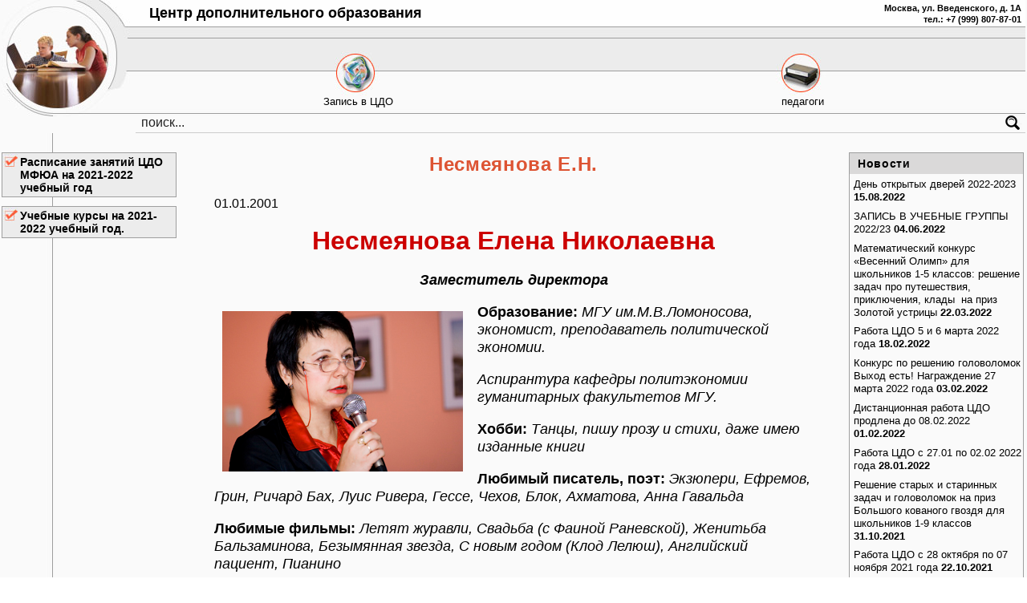

--- FILE ---
content_type: text/html; charset=UTF-8
request_url: https://www.desc.ru/page/491.html
body_size: 11774
content:
<!DOCTYPE html>
<!--[if lt IE 7 ]><html class="no-js ie6 ie8-lte" lang="ru"><![endif]-->
<!--[if IE 7 ]><html class="no-js ie7 ie8-lte" lang="ru"><![endif]-->
<!--[if IE 8 ]><html class="no-js ie8 ie8-lte" lang="ru"><![endif]-->
<!--[if IE 9 ]><html class="no-js ie9" lang="ru"><![endif]-->
<!--[if gt IE 9]><!--><html class="no-js" lang="ru-RU"><!--<![endif]-->
<head>
    <meta charset="UTF-8">
    <meta name="yandex-verification" content="51e0b6af07f76b00" />
    <meta name="viewport" content="width=device-width, initial-scale=1">
    <link rel="profile" href="http://gmpg.org/xfn/11">
    <link rel="pingback" href="https://www.desc.ru/xmlrpc.php">
    <meta name='robots' content='index, follow, max-image-preview:large, max-snippet:-1, max-video-preview:-1' />
	<style>img:is([sizes="auto" i], [sizes^="auto," i]) { contain-intrinsic-size: 3000px 1500px }</style>
	
	<!-- This site is optimized with the Yoast SEO plugin v20.3 - https://yoast.com/wordpress/plugins/seo/ -->
	<title>Несмеянова Е.Н. - Центр дополнительного образования - сайт педагогов</title>
	<link rel="canonical" href="https://www.desc.ru/page/491.html" />
	<meta property="og:locale" content="ru_RU" />
	<meta property="og:type" content="article" />
	<meta property="og:title" content="Несмеянова Е.Н. - Центр дополнительного образования - сайт педагогов" />
	<meta property="og:description" content="Несмеянова&nbsp;Елена Николаевна Заместитель директора Образование: МГУ им.М.В.Ломоносова, экономист, преподаватель политической экономии. Аспирантура кафедры политэкономии гуманитарных факультетов МГУ. Хобби: Танцы, пишу прозу и&nbsp;стихи, даже имею изданные книги Любимый писатель, поэт: Экзюпери, Ефремов, Грин, Ричард Бах,&nbsp;Луис Ривера, Гессе, Чехов, Блок, Ахматова, Анна Гавальда Любимые фильмы: Летят журавли, Свадьба (с Фаиной Раневской), Женитьба Бальзаминова, Безымянная звезда, С&nbsp;новым годом [&hellip;]" />
	<meta property="og:url" content="https://www.desc.ru/page/491.html" />
	<meta property="og:site_name" content="Центр дополнительного образования - сайт педагогов" />
	<meta property="article:published_time" content="2000-12-31T21:00:00+00:00" />
	<meta property="og:image" content="https://www.desc.ru/storage/SCContent/491/IMG_0739.jpg" />
	<meta name="author" content="diod" />
	<meta name="twitter:card" content="summary_large_image" />
	<meta name="twitter:label1" content="Написано автором" />
	<meta name="twitter:data1" content="diod" />
	<script type="application/ld+json" class="yoast-schema-graph">{"@context":"https://schema.org","@graph":[{"@type":"Article","@id":"https://www.desc.ru/page/491.html#article","isPartOf":{"@id":"https://www.desc.ru/page/491.html"},"author":{"name":"diod","@id":"https://www.desc.ru/#/schema/person/c9662d777ef7487bd5f7fb1b3ad862f6"},"headline":"Несмеянова Е.Н.","datePublished":"2000-12-31T21:00:00+00:00","dateModified":"2000-12-31T21:00:00+00:00","mainEntityOfPage":{"@id":"https://www.desc.ru/page/491.html"},"wordCount":135,"publisher":{"@id":"https://www.desc.ru/#organization"},"inLanguage":"ru-RU"},{"@type":"WebPage","@id":"https://www.desc.ru/page/491.html","url":"https://www.desc.ru/page/491.html","name":"Несмеянова Е.Н. - Центр дополнительного образования - сайт педагогов","isPartOf":{"@id":"https://www.desc.ru/#website"},"datePublished":"2000-12-31T21:00:00+00:00","dateModified":"2000-12-31T21:00:00+00:00","breadcrumb":{"@id":"https://www.desc.ru/page/491.html#breadcrumb"},"inLanguage":"ru-RU","potentialAction":[{"@type":"ReadAction","target":["https://www.desc.ru/page/491.html"]}]},{"@type":"BreadcrumbList","@id":"https://www.desc.ru/page/491.html#breadcrumb","itemListElement":[{"@type":"ListItem","position":1,"name":"Главная страница","item":"https://www.desc.ru/"},{"@type":"ListItem","position":2,"name":"Несмеянова Е.Н."}]},{"@type":"WebSite","@id":"https://www.desc.ru/#website","url":"https://www.desc.ru/","name":"Центр дополнительного образования - сайт педагогов","description":"обучение математике, обучение русскому языку, интернет-соревнования школьников","publisher":{"@id":"https://www.desc.ru/#organization"},"potentialAction":[{"@type":"SearchAction","target":{"@type":"EntryPoint","urlTemplate":"https://www.desc.ru/?s={search_term_string}"},"query-input":"required name=search_term_string"}],"inLanguage":"ru-RU"},{"@type":"Organization","@id":"https://www.desc.ru/#organization","name":"Центр дополнительного образования МФЮА","url":"https://www.desc.ru/","logo":{"@type":"ImageObject","inLanguage":"ru-RU","@id":"https://www.desc.ru/#/schema/logo/image/","url":"https://www.desc.ru/wp-content/uploads/2021/12/desc.png","contentUrl":"https://www.desc.ru/wp-content/uploads/2021/12/desc.png","width":720,"height":120,"caption":"Центр дополнительного образования МФЮА"},"image":{"@id":"https://www.desc.ru/#/schema/logo/image/"}},{"@type":"Person","@id":"https://www.desc.ru/#/schema/person/c9662d777ef7487bd5f7fb1b3ad862f6","name":"diod","image":{"@type":"ImageObject","inLanguage":"ru-RU","@id":"https://www.desc.ru/#/schema/person/image/","url":"https://secure.gravatar.com/avatar/8b25d5965f6ee759fd5897011fcf0788?s=96&d=blank&r=g","contentUrl":"https://secure.gravatar.com/avatar/8b25d5965f6ee759fd5897011fcf0788?s=96&d=blank&r=g","caption":"diod"},"sameAs":["http://dev.desc.ru"]}]}</script>
	<!-- / Yoast SEO plugin. -->


<link rel="alternate" type="application/rss+xml" title="Центр дополнительного образования - сайт педагогов &raquo; Лента комментариев к &laquo;Несмеянова Е.Н.&raquo;" href="https://www.desc.ru/page/491.html/feed" />
<script type="text/javascript">
/* <![CDATA[ */
window._wpemojiSettings = {"baseUrl":"https:\/\/s.w.org\/images\/core\/emoji\/15.0.3\/72x72\/","ext":".png","svgUrl":"https:\/\/s.w.org\/images\/core\/emoji\/15.0.3\/svg\/","svgExt":".svg","source":{"concatemoji":"https:\/\/www.desc.ru\/wp-includes\/js\/wp-emoji-release.min.js?ver=6.7.4"}};
/*! This file is auto-generated */
!function(i,n){var o,s,e;function c(e){try{var t={supportTests:e,timestamp:(new Date).valueOf()};sessionStorage.setItem(o,JSON.stringify(t))}catch(e){}}function p(e,t,n){e.clearRect(0,0,e.canvas.width,e.canvas.height),e.fillText(t,0,0);var t=new Uint32Array(e.getImageData(0,0,e.canvas.width,e.canvas.height).data),r=(e.clearRect(0,0,e.canvas.width,e.canvas.height),e.fillText(n,0,0),new Uint32Array(e.getImageData(0,0,e.canvas.width,e.canvas.height).data));return t.every(function(e,t){return e===r[t]})}function u(e,t,n){switch(t){case"flag":return n(e,"\ud83c\udff3\ufe0f\u200d\u26a7\ufe0f","\ud83c\udff3\ufe0f\u200b\u26a7\ufe0f")?!1:!n(e,"\ud83c\uddfa\ud83c\uddf3","\ud83c\uddfa\u200b\ud83c\uddf3")&&!n(e,"\ud83c\udff4\udb40\udc67\udb40\udc62\udb40\udc65\udb40\udc6e\udb40\udc67\udb40\udc7f","\ud83c\udff4\u200b\udb40\udc67\u200b\udb40\udc62\u200b\udb40\udc65\u200b\udb40\udc6e\u200b\udb40\udc67\u200b\udb40\udc7f");case"emoji":return!n(e,"\ud83d\udc26\u200d\u2b1b","\ud83d\udc26\u200b\u2b1b")}return!1}function f(e,t,n){var r="undefined"!=typeof WorkerGlobalScope&&self instanceof WorkerGlobalScope?new OffscreenCanvas(300,150):i.createElement("canvas"),a=r.getContext("2d",{willReadFrequently:!0}),o=(a.textBaseline="top",a.font="600 32px Arial",{});return e.forEach(function(e){o[e]=t(a,e,n)}),o}function t(e){var t=i.createElement("script");t.src=e,t.defer=!0,i.head.appendChild(t)}"undefined"!=typeof Promise&&(o="wpEmojiSettingsSupports",s=["flag","emoji"],n.supports={everything:!0,everythingExceptFlag:!0},e=new Promise(function(e){i.addEventListener("DOMContentLoaded",e,{once:!0})}),new Promise(function(t){var n=function(){try{var e=JSON.parse(sessionStorage.getItem(o));if("object"==typeof e&&"number"==typeof e.timestamp&&(new Date).valueOf()<e.timestamp+604800&&"object"==typeof e.supportTests)return e.supportTests}catch(e){}return null}();if(!n){if("undefined"!=typeof Worker&&"undefined"!=typeof OffscreenCanvas&&"undefined"!=typeof URL&&URL.createObjectURL&&"undefined"!=typeof Blob)try{var e="postMessage("+f.toString()+"("+[JSON.stringify(s),u.toString(),p.toString()].join(",")+"));",r=new Blob([e],{type:"text/javascript"}),a=new Worker(URL.createObjectURL(r),{name:"wpTestEmojiSupports"});return void(a.onmessage=function(e){c(n=e.data),a.terminate(),t(n)})}catch(e){}c(n=f(s,u,p))}t(n)}).then(function(e){for(var t in e)n.supports[t]=e[t],n.supports.everything=n.supports.everything&&n.supports[t],"flag"!==t&&(n.supports.everythingExceptFlag=n.supports.everythingExceptFlag&&n.supports[t]);n.supports.everythingExceptFlag=n.supports.everythingExceptFlag&&!n.supports.flag,n.DOMReady=!1,n.readyCallback=function(){n.DOMReady=!0}}).then(function(){return e}).then(function(){var e;n.supports.everything||(n.readyCallback(),(e=n.source||{}).concatemoji?t(e.concatemoji):e.wpemoji&&e.twemoji&&(t(e.twemoji),t(e.wpemoji)))}))}((window,document),window._wpemojiSettings);
/* ]]> */
</script>
<style id='wp-emoji-styles-inline-css' type='text/css'>

	img.wp-smiley, img.emoji {
		display: inline !important;
		border: none !important;
		box-shadow: none !important;
		height: 1em !important;
		width: 1em !important;
		margin: 0 0.07em !important;
		vertical-align: -0.1em !important;
		background: none !important;
		padding: 0 !important;
	}
</style>
<link rel='stylesheet' id='wp-block-library-css' href='https://www.desc.ru/wp-includes/css/dist/block-library/style.min.css?ver=6.7.4' type='text/css' media='all' />
<style id='classic-theme-styles-inline-css' type='text/css'>
/*! This file is auto-generated */
.wp-block-button__link{color:#fff;background-color:#32373c;border-radius:9999px;box-shadow:none;text-decoration:none;padding:calc(.667em + 2px) calc(1.333em + 2px);font-size:1.125em}.wp-block-file__button{background:#32373c;color:#fff;text-decoration:none}
</style>
<style id='global-styles-inline-css' type='text/css'>
:root{--wp--preset--aspect-ratio--square: 1;--wp--preset--aspect-ratio--4-3: 4/3;--wp--preset--aspect-ratio--3-4: 3/4;--wp--preset--aspect-ratio--3-2: 3/2;--wp--preset--aspect-ratio--2-3: 2/3;--wp--preset--aspect-ratio--16-9: 16/9;--wp--preset--aspect-ratio--9-16: 9/16;--wp--preset--color--black: #000000;--wp--preset--color--cyan-bluish-gray: #abb8c3;--wp--preset--color--white: #ffffff;--wp--preset--color--pale-pink: #f78da7;--wp--preset--color--vivid-red: #cf2e2e;--wp--preset--color--luminous-vivid-orange: #ff6900;--wp--preset--color--luminous-vivid-amber: #fcb900;--wp--preset--color--light-green-cyan: #7bdcb5;--wp--preset--color--vivid-green-cyan: #00d084;--wp--preset--color--pale-cyan-blue: #8ed1fc;--wp--preset--color--vivid-cyan-blue: #0693e3;--wp--preset--color--vivid-purple: #9b51e0;--wp--preset--gradient--vivid-cyan-blue-to-vivid-purple: linear-gradient(135deg,rgba(6,147,227,1) 0%,rgb(155,81,224) 100%);--wp--preset--gradient--light-green-cyan-to-vivid-green-cyan: linear-gradient(135deg,rgb(122,220,180) 0%,rgb(0,208,130) 100%);--wp--preset--gradient--luminous-vivid-amber-to-luminous-vivid-orange: linear-gradient(135deg,rgba(252,185,0,1) 0%,rgba(255,105,0,1) 100%);--wp--preset--gradient--luminous-vivid-orange-to-vivid-red: linear-gradient(135deg,rgba(255,105,0,1) 0%,rgb(207,46,46) 100%);--wp--preset--gradient--very-light-gray-to-cyan-bluish-gray: linear-gradient(135deg,rgb(238,238,238) 0%,rgb(169,184,195) 100%);--wp--preset--gradient--cool-to-warm-spectrum: linear-gradient(135deg,rgb(74,234,220) 0%,rgb(151,120,209) 20%,rgb(207,42,186) 40%,rgb(238,44,130) 60%,rgb(251,105,98) 80%,rgb(254,248,76) 100%);--wp--preset--gradient--blush-light-purple: linear-gradient(135deg,rgb(255,206,236) 0%,rgb(152,150,240) 100%);--wp--preset--gradient--blush-bordeaux: linear-gradient(135deg,rgb(254,205,165) 0%,rgb(254,45,45) 50%,rgb(107,0,62) 100%);--wp--preset--gradient--luminous-dusk: linear-gradient(135deg,rgb(255,203,112) 0%,rgb(199,81,192) 50%,rgb(65,88,208) 100%);--wp--preset--gradient--pale-ocean: linear-gradient(135deg,rgb(255,245,203) 0%,rgb(182,227,212) 50%,rgb(51,167,181) 100%);--wp--preset--gradient--electric-grass: linear-gradient(135deg,rgb(202,248,128) 0%,rgb(113,206,126) 100%);--wp--preset--gradient--midnight: linear-gradient(135deg,rgb(2,3,129) 0%,rgb(40,116,252) 100%);--wp--preset--font-size--small: 13px;--wp--preset--font-size--medium: 20px;--wp--preset--font-size--large: 36px;--wp--preset--font-size--x-large: 42px;--wp--preset--spacing--20: 0.44rem;--wp--preset--spacing--30: 0.67rem;--wp--preset--spacing--40: 1rem;--wp--preset--spacing--50: 1.5rem;--wp--preset--spacing--60: 2.25rem;--wp--preset--spacing--70: 3.38rem;--wp--preset--spacing--80: 5.06rem;--wp--preset--shadow--natural: 6px 6px 9px rgba(0, 0, 0, 0.2);--wp--preset--shadow--deep: 12px 12px 50px rgba(0, 0, 0, 0.4);--wp--preset--shadow--sharp: 6px 6px 0px rgba(0, 0, 0, 0.2);--wp--preset--shadow--outlined: 6px 6px 0px -3px rgba(255, 255, 255, 1), 6px 6px rgba(0, 0, 0, 1);--wp--preset--shadow--crisp: 6px 6px 0px rgba(0, 0, 0, 1);}:where(.is-layout-flex){gap: 0.5em;}:where(.is-layout-grid){gap: 0.5em;}body .is-layout-flex{display: flex;}.is-layout-flex{flex-wrap: wrap;align-items: center;}.is-layout-flex > :is(*, div){margin: 0;}body .is-layout-grid{display: grid;}.is-layout-grid > :is(*, div){margin: 0;}:where(.wp-block-columns.is-layout-flex){gap: 2em;}:where(.wp-block-columns.is-layout-grid){gap: 2em;}:where(.wp-block-post-template.is-layout-flex){gap: 1.25em;}:where(.wp-block-post-template.is-layout-grid){gap: 1.25em;}.has-black-color{color: var(--wp--preset--color--black) !important;}.has-cyan-bluish-gray-color{color: var(--wp--preset--color--cyan-bluish-gray) !important;}.has-white-color{color: var(--wp--preset--color--white) !important;}.has-pale-pink-color{color: var(--wp--preset--color--pale-pink) !important;}.has-vivid-red-color{color: var(--wp--preset--color--vivid-red) !important;}.has-luminous-vivid-orange-color{color: var(--wp--preset--color--luminous-vivid-orange) !important;}.has-luminous-vivid-amber-color{color: var(--wp--preset--color--luminous-vivid-amber) !important;}.has-light-green-cyan-color{color: var(--wp--preset--color--light-green-cyan) !important;}.has-vivid-green-cyan-color{color: var(--wp--preset--color--vivid-green-cyan) !important;}.has-pale-cyan-blue-color{color: var(--wp--preset--color--pale-cyan-blue) !important;}.has-vivid-cyan-blue-color{color: var(--wp--preset--color--vivid-cyan-blue) !important;}.has-vivid-purple-color{color: var(--wp--preset--color--vivid-purple) !important;}.has-black-background-color{background-color: var(--wp--preset--color--black) !important;}.has-cyan-bluish-gray-background-color{background-color: var(--wp--preset--color--cyan-bluish-gray) !important;}.has-white-background-color{background-color: var(--wp--preset--color--white) !important;}.has-pale-pink-background-color{background-color: var(--wp--preset--color--pale-pink) !important;}.has-vivid-red-background-color{background-color: var(--wp--preset--color--vivid-red) !important;}.has-luminous-vivid-orange-background-color{background-color: var(--wp--preset--color--luminous-vivid-orange) !important;}.has-luminous-vivid-amber-background-color{background-color: var(--wp--preset--color--luminous-vivid-amber) !important;}.has-light-green-cyan-background-color{background-color: var(--wp--preset--color--light-green-cyan) !important;}.has-vivid-green-cyan-background-color{background-color: var(--wp--preset--color--vivid-green-cyan) !important;}.has-pale-cyan-blue-background-color{background-color: var(--wp--preset--color--pale-cyan-blue) !important;}.has-vivid-cyan-blue-background-color{background-color: var(--wp--preset--color--vivid-cyan-blue) !important;}.has-vivid-purple-background-color{background-color: var(--wp--preset--color--vivid-purple) !important;}.has-black-border-color{border-color: var(--wp--preset--color--black) !important;}.has-cyan-bluish-gray-border-color{border-color: var(--wp--preset--color--cyan-bluish-gray) !important;}.has-white-border-color{border-color: var(--wp--preset--color--white) !important;}.has-pale-pink-border-color{border-color: var(--wp--preset--color--pale-pink) !important;}.has-vivid-red-border-color{border-color: var(--wp--preset--color--vivid-red) !important;}.has-luminous-vivid-orange-border-color{border-color: var(--wp--preset--color--luminous-vivid-orange) !important;}.has-luminous-vivid-amber-border-color{border-color: var(--wp--preset--color--luminous-vivid-amber) !important;}.has-light-green-cyan-border-color{border-color: var(--wp--preset--color--light-green-cyan) !important;}.has-vivid-green-cyan-border-color{border-color: var(--wp--preset--color--vivid-green-cyan) !important;}.has-pale-cyan-blue-border-color{border-color: var(--wp--preset--color--pale-cyan-blue) !important;}.has-vivid-cyan-blue-border-color{border-color: var(--wp--preset--color--vivid-cyan-blue) !important;}.has-vivid-purple-border-color{border-color: var(--wp--preset--color--vivid-purple) !important;}.has-vivid-cyan-blue-to-vivid-purple-gradient-background{background: var(--wp--preset--gradient--vivid-cyan-blue-to-vivid-purple) !important;}.has-light-green-cyan-to-vivid-green-cyan-gradient-background{background: var(--wp--preset--gradient--light-green-cyan-to-vivid-green-cyan) !important;}.has-luminous-vivid-amber-to-luminous-vivid-orange-gradient-background{background: var(--wp--preset--gradient--luminous-vivid-amber-to-luminous-vivid-orange) !important;}.has-luminous-vivid-orange-to-vivid-red-gradient-background{background: var(--wp--preset--gradient--luminous-vivid-orange-to-vivid-red) !important;}.has-very-light-gray-to-cyan-bluish-gray-gradient-background{background: var(--wp--preset--gradient--very-light-gray-to-cyan-bluish-gray) !important;}.has-cool-to-warm-spectrum-gradient-background{background: var(--wp--preset--gradient--cool-to-warm-spectrum) !important;}.has-blush-light-purple-gradient-background{background: var(--wp--preset--gradient--blush-light-purple) !important;}.has-blush-bordeaux-gradient-background{background: var(--wp--preset--gradient--blush-bordeaux) !important;}.has-luminous-dusk-gradient-background{background: var(--wp--preset--gradient--luminous-dusk) !important;}.has-pale-ocean-gradient-background{background: var(--wp--preset--gradient--pale-ocean) !important;}.has-electric-grass-gradient-background{background: var(--wp--preset--gradient--electric-grass) !important;}.has-midnight-gradient-background{background: var(--wp--preset--gradient--midnight) !important;}.has-small-font-size{font-size: var(--wp--preset--font-size--small) !important;}.has-medium-font-size{font-size: var(--wp--preset--font-size--medium) !important;}.has-large-font-size{font-size: var(--wp--preset--font-size--large) !important;}.has-x-large-font-size{font-size: var(--wp--preset--font-size--x-large) !important;}
:where(.wp-block-post-template.is-layout-flex){gap: 1.25em;}:where(.wp-block-post-template.is-layout-grid){gap: 1.25em;}
:where(.wp-block-columns.is-layout-flex){gap: 2em;}:where(.wp-block-columns.is-layout-grid){gap: 2em;}
:root :where(.wp-block-pullquote){font-size: 1.5em;line-height: 1.6;}
</style>
<link rel='stylesheet' id='widgetopts-styles-css' href='https://www.desc.ru/wp-content/plugins/widget-options/assets/css/widget-options.css' type='text/css' media='all' />
<link rel='stylesheet' id='screen-css' href='https://www.desc.ru/wp-content/themes/desc/assets/screen.css?ver=1.0.36' type='text/css' media='all' />
<link rel='stylesheet' id='style-css' href='https://www.desc.ru/wp-content/themes/desc/style.css?ver=1.0.36' type='text/css' media='all' />
<link rel='stylesheet' id='recent-posts-widget-with-thumbnails-public-style-css' href='https://www.desc.ru/wp-content/plugins/recent-posts-widget-with-thumbnails/public.css?ver=7.1.1' type='text/css' media='all' />
<script type="text/javascript" src="https://www.desc.ru/wp-includes/js/jquery/jquery.min.js?ver=3.7.1" id="jquery-core-js"></script>
<script type="text/javascript" src="https://www.desc.ru/wp-includes/js/jquery/jquery-migrate.min.js?ver=3.4.1" id="jquery-migrate-js"></script>
<script type="text/javascript" src="https://www.desc.ru/wp-content/themes/desc/assets/cfc0a917/jquery.yiiactiveform.js?ver=1.0.0" id="yiiactiveform-js"></script>
<link rel="EditURI" type="application/rsd+xml" title="RSD" href="https://www.desc.ru/xmlrpc.php?rsd" />
<meta name="generator" content="WordPress 6.7.4" />
<link rel='shortlink' href='https://www.desc.ru/?p=806' />
<!--[if lt IE 9]>
<script type="text/javascript" src="//html5shim.googlecode.com/svn/trunk/html5.js"></script>
<![endif]-->
<!--[if lt IE 8]>
<script type="text/javascript" src="/assets.library//IE8.js"></script>
<![endif]-->
</head>

<body class="post-template-default single single-post postid-806 single-format-standard">
<div class="page-wrapper">
<header class="header">
	<div class="logo">
		<a href="/">
			<img alt="Несмеянова Е.Н. - Центр дополнительного образования - сайт педагогов" src="https://www.desc.ru/wp-content/themes/desc/assets/images/second_01.jpg" width="167" height="145">
		</a>
	</div>
	<div class="header-1">

		<div class="title-1">
		<!-- Сообщество педагогов и обучающихся ГБОУ ЦДОД "Дистантное обучение" -->
		<a href="/">Центр дополнительного образования</a>
		</div>
		<div class="title-2">
		<!-- центр дополнительного образования детей&nbsp -->
		</div>

		<div class="address">
			Москва, ул. Введенского, д. 1А<br>
			<a href="tel:+79998078701">тел.: +7 (999) 807-87-01</a>
		</div>
	</div>
	<div class="header-2">
		<nav class="nav top-menu"><ul id="menu-verhnee-menyu" class="menu"><li id="menu-item-5488" class="menu-item menu-item-type-post_type menu-item-object-post menu-item-5488"><a href="https://www.desc.ru/page/613.html">Запись в ЦДО</a></li>
<li id="menu-item-5489" class="menu-item menu-item-type-post_type menu-item-object-post menu-item-5489"><a href="https://www.desc.ru/page/440.html">педагоги</a></li>
</ul></nav>		<div class="nav-icons">
		  <a href="/" class='link-home' title="На главную"></a>
		  <a href="/page/653.html" class="link-message" title="Написать сообщение"></a>
		</div>
		<form id="CFormSearchModelText" class="CFormSearch CFormSearchModelText" action="https://www.desc.ru/" method="GET">
<div style="visibility:hidden"><input type="hidden" value="1" name="yform_CFormSearchModelText" id="yform_CFormSearchModelText" /></div>
<div class="row field_q">
  <label for="CFormSearchModelText_q" class="required">поиск... <span class="required">*</span></label>
  <input class="form-control" name="s" id="CFormSearchModelText_q" type="text" maxlength="255" value=""/>

  <div class="errorMessage" id="CFormSearchModelText_q_em_" style="display:none"></div></div>

  <div class="row buttons"><input name="submit" type="submit" value="" />
</div></form>	</div>
</header>
<div class="main">
	<div id="left-sidebar" class="left-sidebar widget-area aside aside-left" role="complementary">
		<div class="textwidget custom-html-widget"><div class="node-list-view ContentList ContentList-692"><div class="node-list-body" id="yw3">
<ul class="items">
 
 <li class="odd">
  <a href="/page/raspisanie-21-22.html"><div class="list-item-header">Расписание занятий ЦДО МФЮА на&nbsp;2021-2022 учебный&nbsp;год</div></a></li>
<li class="even">
  <a href="/page/courses-2021.html"><div class="list-item-header">Учебные курсы на&nbsp;2021-2022 учебный&nbsp;год.</div></a></li>
<!-- 
 

<li class="odd">
  <a href="http://cpm.dogm.mos.ru/"><div class="list-item-header">Официальный сайт ГАОУ ДПО Центр педагогического мастерства</div></a></li>


<li class="even">
  <a href="http://desc.ru/page/752.html"><div class="list-item-header">Дошкольники</div></a></li>
 <li class="odd">
  <a href="https://docs.google.com/forms/d/e/1FAIpQLSe5paY9FsarC7-WODRJ0u_5K3M5dnp4_cE-7QM_Fnp0ToXgWg/viewform?usp=sf_link"><div class="list-item-header">Дорогие родители и ученики Центра! На нашем сайте открыт раздел, где Вы можете оставить свой ОТЗЫВ о деятельности Центра дополнительного образования</div></a></li>
-->
</ul>
	</div></div></div><div class="textwidget custom-html-widget">                                       <!-- div class="node-list-view ContentListLinks">
                                                <div class="node-list-title"><a href="//page/362">Наши учебные курсы</a></div>
                                                <div class="node-list-body">
                                                        <ul class="items">
                                                                <li><a href="/page/429">Курсы по математике</a></li>
                                                                <li><a href="/page/437">Курсы по информатике</a></li>
                                                                <li><a href="/page/390">Курсы английского языка</a></li>
                                                                <li><a href="/page/419">Курсы фотографии</a></li>
                                                                <li><a href="/page/2">Интернет-соревнования школьников</a></li>
                                                        </ul>
                                                </div>
                                        </div -->
</div><div class="textwidget custom-html-widget"><!--
<div class="node-list-view RecordRotator RecordRotator-705">
<div class="node-list-title">Стоит заглянуть</div>
<div class="node-list-body" id="yw4">
<ul class="items">
<li class="odd">
<div class="list-item-header"></div><div class="list-item-article"><a href='http://mosuzedu.ru/ounews/' target=_blank><img width=170 border=0 src='/storage/SCContent/1/news_uzao.jpg' alt='Новости образова
тельных учреждений ЮЗАО'></a></div></li>
</ul>
	</div></div>
--></div>	</div><!-- # end left-sidebar -->

<div class="content-wrapper">
    <article class="article post-806 post type-post status-publish format-standard hentry">
    <h1>Несмеянова Е.Н.</h1>
    <time datetime="2001-01-01" class="date">01.01.2001</time>
    <p align=center><font color=#cc0000 size=6><strong>Несмеянова&nbsp;Елена Николаевна</strong></font></p>
<p align=center><strong><font size=4><em>Заместитель директора</em></font></strong></p>
<p><font><strong><img decoding="async" alt="" hspace=10 src="/storage/SCContent/491/IMG_0739.jpg" align=left vspace=10 border=1></strong></font></p>
<p><font><strong>Образование: </strong><em>МГУ им.М.В.Ломоносова, экономист, преподаватель политической экономии. </em></font></p>
<p><em>Аспирантура кафедры политэкономии гуманитарных факультетов МГУ.</em></p>
<p><font><strong>Хобби:</strong> </font><em>Танцы, пишу прозу и&nbsp;стихи, даже имею изданные книги</em></p>
<p><font><strong>Любимый писатель, поэт:</strong> <em>Экзюпери,</em><strong> </strong><em>Ефремов, Грин, Ричард Бах,&nbsp;Луис Ривера, Гессе, Чехов, Блок, Ахматова, Анна Гавальда</em></font></p>
<p><font><strong>Любимые фильмы: </strong></font><em>Летят журавли, Свадьба (с Фаиной Раневской), Женитьба Бальзаминова, Безымянная звезда, С&nbsp;новым годом (Клод Лелюш), Английский пациент, Пианино</em></p>
<p><font><strong>Любимый художник:</strong> <em>Ренуар, Роден, Климт, Муха, Сомов, Левитан</em></font></p>
<p><font><strong>Любимая музыка:</strong><em> Испанская и&nbsp;латиноамериканская, Рихард Клайдерман, Моцарт, Свиридов, струнная музыка</em></font></p>
<p><font><strong>Мечта:</strong><em> Мир, состоящий&nbsp;только из&nbsp;добрых, интеллектуальных, прекрасных во всех отношениях людей</em></font></p>
<p><font><strong>Какие достоинства Вы признаете за&nbsp;собой?</strong> Ч<em>естность, любознательность, стремление к&nbsp;совершенству</em></font></p>
<p><font><strong>Что бы Вы хотели поменять в&nbsp;себе? </strong></font><em>Хотела бы преодолеть в&nbsp;себе вспыльчивость, обидчивость, нетерпение, в&nbsp;общем, наверное &#8212; гордыню</em></p>
  </article>
  </div>

	<div id="right-sidebar" class="right-sidebar widget-area aside aside-right" role="complementary">
		
		<div class="widget ">
		<h2>Новости</h2>
		<ul>
											<li>
					<a href="https://www.desc.ru/important/den-otkrytyh-dverej-2022-2023.html">День открытых дверей 2022-2023</a>
											<span class="post-date">15.08.2022</span>
									</li>
											<li>
					<a href="https://www.desc.ru/page/zapis-v-uchebnye-gruppy-2022-23.html">ЗАПИСЬ В УЧЕБНЫЕ ГРУППЫ 2022/23</a>
											<span class="post-date">04.06.2022</span>
									</li>
											<li>
					<a href="https://www.desc.ru/news/matematicheskij-konkurs-vesennij-olimp-dlya-shkolnikov-1-5-klassov-reshenie-zadach-pro-puteshestviya-priklyucheniya-klady-na-priz-zolotoj-ustritsy.html">Математический конкурс «Весенний Олимп» для школьников 1-5 классов: решение задач про путешествия, приключения, клады  на приз Золотой устрицы</a>
											<span class="post-date">22.03.2022</span>
									</li>
											<li>
					<a href="https://www.desc.ru/important/rabota-tsdo-5-i-6-marta-2022-goda.html">Работа ЦДО 5 и 6 марта 2022 года</a>
											<span class="post-date">18.02.2022</span>
									</li>
											<li>
					<a href="https://www.desc.ru/news/konkurs-po-resheniyu-golovolomok-vyhod-est-13-fevralya.html">Конкурс по решению головоломок Выход есть! Награждение 27 марта 2022 года</a>
											<span class="post-date">03.02.2022</span>
									</li>
											<li>
					<a href="https://www.desc.ru/important/distantsionnaya-rabota-tsdo-prodlena-do-08-02-2022.html">Дистанционная работа ЦДО продлена до 08.02.2022</a>
											<span class="post-date">01.02.2022</span>
									</li>
											<li>
					<a href="https://www.desc.ru/news/rabota-tsdo-s-27-01-po-02-02-2022-goda.html">Работа ЦДО с 27.01 по 02.02 2022 года</a>
											<span class="post-date">28.01.2022</span>
									</li>
											<li>
					<a href="https://www.desc.ru/page/reshenie-staryh-i-starinnyh-zadach-i-golovolomok-na-priz-bolshogo-kovanogo-gvozdya-dlya-shkolnikov-1-9-klassov.html">Решение старых и старинных задач и головоломок на приз Большого кованого гвоздя для школьников 1-9 классов</a>
											<span class="post-date">31.10.2021</span>
									</li>
											<li>
					<a href="https://www.desc.ru/news/rabota-tsdo-s-28-oktyabrya-2021-goda.html">Работа ЦДО с 28 октября по 07 ноября 2021 года</a>
											<span class="post-date">22.10.2021</span>
									</li>
											<li>
					<a href="https://www.desc.ru/news/vakantnye-mesta-v-gruppah-2021-2022-uchebnogo-goda.html">Запись в группы 2021/2022 учебного года &#8212; вакантные места</a>
											<span class="post-date">19.10.2021</span>
									</li>
					</ul>

		</div><div class="widget_text widget "><div class="textwidget custom-html-widget"><a href="/page/" style="display:block;text-align:right;font-size:10pt;">Все обновления &rarr;</a></div></div>	</div><!-- # end right-sidebar -->
</div>

<footer>
  <div class="wrapper-exchange">

<!-- Yandex.Metrika counter -->
<script type="text/javascript" >
   (function(m,e,t,r,i,k,a){m[i]=m[i]||function(){(m[i].a=m[i].a||[]).push(arguments)};
   m[i].l=1*new Date();k=e.createElement(t),a=e.getElementsByTagName(t)[0],k.async=1,k.src=r,a.parentNode.insertBefore(k,a)})
   (window, document, "script", "https://mc.yandex.ru/metrika/tag.js", "ym");

   ym(65215537, "init", {
        clickmap:true,
        trackLinks:true,
        accurateTrackBounce:true
   });
</script>
<noscript><div><img src="https://mc.yandex.ru/watch/65215537" style="position:absolute; left:-9999px;" alt="" /></div></noscript>
<!-- /Yandex.Metrika counter -->


<!-- SpyLOG 
<script src="https://tools.spylog.ru/counter2.2.js" type="text/javascript" id="spylog_code" counter="871757" ></script>
<noscript>
<a rel=nofollow href="https://u8717.57.spylog.com/cnt?cid=871757&f=3&p=0" target="_blank">
<img src="https://u8717.57.spylog.com/cnt?cid=871757&p=0" alt='SpyLOG' border='0' width=88 height=31 ></a> 
</noscript>
/ SpyLOG -->

<!--LiveInternet counter--><script type="text/javascript"><!--
document.write("<a rel=nofollow href='https://www.liveinternet.ru/click' "+
"target=_blank><img src='https://counter.yadro.ru/hit?t16.2;r"+
escape(document.referrer)+((typeof(screen)=="undefined")?"":
";s"+screen.width+"*"+screen.height+"*"+(screen.colorDepth?
screen.colorDepth:screen.pixelDepth))+";u"+escape(document.URL)+
";"+Math.random()+
"' alt='' title='LiveInternet: показано число просмотров за 24"+
" часа, посетителей за 24 часа и за сегодня' "+
"border=0 width=88 height=31><\/a>")//--></script><!--/LiveInternet--></div><!--/noindex-->

</div>
<script type="text/javascript">
/*<![CDATA[*/
jQuery(function($) {
  jQuery('#CFormSearchModelText').yiiactiveform({
    'validateOnSubmit':true,
    'validateOnChange':true,
    'validateOnType':false,
    'attributes':[{
      'id':'CFormSearchModelText_q',
      'inputID':'CFormSearchModelText_q',
      'errorID':'CFormSearchModelText_q_em_',
      'model':'CFormSearchModelText',
      'name':'q',
      'enableAjaxValidation':false,
      'clientValidation':function(value, messages, attribute) {

        if(jQuery.trim(value)=='') {
	  messages.push("\u041d\u0435\u043e\u0431\u0445\u043e\u0434\u0438\u043c\u043e \u0437\u0430\u043f\u043e\u043b\u043d\u0438\u0442\u044c \u043f\u043e\u043b\u0435 \u00ab\u043f\u043e\u0438\u0441\u043a...\u00bb.");
	}


	if(jQuery.trim(value)!='') {
	  if(value.length>255) {
	    messages.push("\u043f\u043e\u0438\u0441\u043a... \u0441\u043b\u0438\u0448\u043a\u043e\u043c \u0434\u043b\u0438\u043d\u043d\u044b\u0439 (\u041c\u0430\u043a\u0441\u0438\u043c\u0443\u043c: 255 \u0441\u0438\u043c\u0432.).");
	  }
	}

      }
    }],
    'errorCss':'error'
  });
  $('.CFormSearchModelText input[type="password"], .CFormSearchModelText input[type="text"]').each(function() {
	var field = $(this).hide();
	var fieldHint = $('<input type=text>').attr({
		'value': field.parent().find('label[for="' + field.attr('id') + '"]').text().replace(/ \*$/, '')
	});
	field.parent().append(fieldHint);

	fieldHint.focus(function() {
		fieldHint.hide();
		field.show().focus();
        });

        field.blur(function() {
    	   if (field.val() == '') {
    		field.hide();
    		fieldHint.show();
    	   }
        });
  });
});
/*]]>*/
</script>
</footer>
</div>
</body>
</html>
